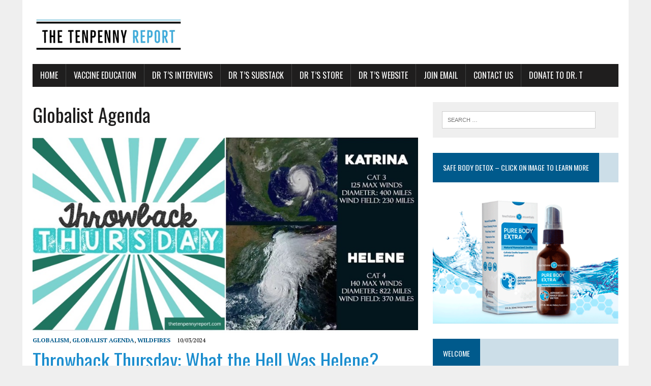

--- FILE ---
content_type: text/html; charset=UTF-8
request_url: https://vaxxter.com/category/globalist-agenda/
body_size: 15611
content:
<!DOCTYPE html>
<html class="no-js" lang="en-US">
<head>
<meta charset="UTF-8">
<meta name="viewport" content="width=device-width, initial-scale=1.0">
<link rel="profile" href="https://gmpg.org/xfn/11" />

	<!-- This site is optimized with the Yoast SEO Premium plugin v14.9 - https://yoast.com/wordpress/plugins/seo/ -->
	<title>Globalist Agenda Archives - The Tenpenny Report</title>
	<meta name="robots" content="index, follow, max-snippet:-1, max-image-preview:large, max-video-preview:-1" />
	<link rel="canonical" href="https://vaxxter.com/category/globalist-agenda/" />
	<meta property="og:locale" content="en_US" />
	<meta property="og:type" content="article" />
	<meta property="og:title" content="Globalist Agenda Archives - The Tenpenny Report" />
	<meta property="og:url" content="https://vaxxter.com/category/globalist-agenda/" />
	<meta property="og:site_name" content="The Tenpenny Report" />
	<meta name="twitter:card" content="summary" />
	<script type="application/ld+json" class="yoast-schema-graph">{"@context":"https://schema.org","@graph":[{"@type":"WebSite","@id":"https://vaxxter.com/#website","url":"https://vaxxter.com/","name":"The Tenpenny Report","description":"Scientific articles exposing vaccine myths and pharma foibles","potentialAction":[{"@type":"SearchAction","target":"https://vaxxter.com/?s={search_term_string}","query-input":"required name=search_term_string"}],"inLanguage":"en-US"},{"@type":"CollectionPage","@id":"https://vaxxter.com/category/globalist-agenda/#webpage","url":"https://vaxxter.com/category/globalist-agenda/","name":"Globalist Agenda Archives - The Tenpenny Report","isPartOf":{"@id":"https://vaxxter.com/#website"},"inLanguage":"en-US","potentialAction":[{"@type":"ReadAction","target":["https://vaxxter.com/category/globalist-agenda/"]}]}]}</script>
	<!-- / Yoast SEO Premium plugin. -->


<link rel='dns-prefetch' href='//www.google.com' />
<link rel='dns-prefetch' href='//platform-api.sharethis.com' />
<link rel='dns-prefetch' href='//fonts.googleapis.com' />
<link rel='dns-prefetch' href='//s.w.org' />
<link rel="alternate" type="application/rss+xml" title="The Tenpenny Report &raquo; Feed" href="https://vaxxter.com/feed/" />
<link rel="alternate" type="application/rss+xml" title="The Tenpenny Report &raquo; Comments Feed" href="https://vaxxter.com/comments/feed/" />
<link rel="alternate" type="text/calendar" title="The Tenpenny Report &raquo; iCal Feed" href="https://vaxxter.com/events/?ical=1" />
<link rel="alternate" type="application/rss+xml" title="The Tenpenny Report &raquo; Globalist Agenda Category Feed" href="https://vaxxter.com/category/globalist-agenda/feed/" />
		<script type="text/javascript">
			window._wpemojiSettings = {"baseUrl":"https:\/\/s.w.org\/images\/core\/emoji\/12.0.0-1\/72x72\/","ext":".png","svgUrl":"https:\/\/s.w.org\/images\/core\/emoji\/12.0.0-1\/svg\/","svgExt":".svg","source":{"concatemoji":"https:\/\/vaxxter.com\/wp-includes\/js\/wp-emoji-release.min.js?ver=5.3"}};
			!function(e,a,t){var r,n,o,i,p=a.createElement("canvas"),s=p.getContext&&p.getContext("2d");function c(e,t){var a=String.fromCharCode;s.clearRect(0,0,p.width,p.height),s.fillText(a.apply(this,e),0,0);var r=p.toDataURL();return s.clearRect(0,0,p.width,p.height),s.fillText(a.apply(this,t),0,0),r===p.toDataURL()}function l(e){if(!s||!s.fillText)return!1;switch(s.textBaseline="top",s.font="600 32px Arial",e){case"flag":return!c([127987,65039,8205,9895,65039],[127987,65039,8203,9895,65039])&&(!c([55356,56826,55356,56819],[55356,56826,8203,55356,56819])&&!c([55356,57332,56128,56423,56128,56418,56128,56421,56128,56430,56128,56423,56128,56447],[55356,57332,8203,56128,56423,8203,56128,56418,8203,56128,56421,8203,56128,56430,8203,56128,56423,8203,56128,56447]));case"emoji":return!c([55357,56424,55356,57342,8205,55358,56605,8205,55357,56424,55356,57340],[55357,56424,55356,57342,8203,55358,56605,8203,55357,56424,55356,57340])}return!1}function d(e){var t=a.createElement("script");t.src=e,t.defer=t.type="text/javascript",a.getElementsByTagName("head")[0].appendChild(t)}for(i=Array("flag","emoji"),t.supports={everything:!0,everythingExceptFlag:!0},o=0;o<i.length;o++)t.supports[i[o]]=l(i[o]),t.supports.everything=t.supports.everything&&t.supports[i[o]],"flag"!==i[o]&&(t.supports.everythingExceptFlag=t.supports.everythingExceptFlag&&t.supports[i[o]]);t.supports.everythingExceptFlag=t.supports.everythingExceptFlag&&!t.supports.flag,t.DOMReady=!1,t.readyCallback=function(){t.DOMReady=!0},t.supports.everything||(n=function(){t.readyCallback()},a.addEventListener?(a.addEventListener("DOMContentLoaded",n,!1),e.addEventListener("load",n,!1)):(e.attachEvent("onload",n),a.attachEvent("onreadystatechange",function(){"complete"===a.readyState&&t.readyCallback()})),(r=t.source||{}).concatemoji?d(r.concatemoji):r.wpemoji&&r.twemoji&&(d(r.twemoji),d(r.wpemoji)))}(window,document,window._wpemojiSettings);
		</script>
		<style type="text/css">
img.wp-smiley,
img.emoji {
	display: inline !important;
	border: none !important;
	box-shadow: none !important;
	height: 1em !important;
	width: 1em !important;
	margin: 0 .07em !important;
	vertical-align: -0.1em !important;
	background: none !important;
	padding: 0 !important;
}
</style>
	<link rel="stylesheet" href="https://vaxxter.com/wp-content/cache/minify/1173e.css" media="all" />








<link rel='stylesheet' id='mh-google-fonts-css'  href='https://fonts.googleapis.com/css?family=Oswald:400,700,300|PT+Serif:400,400italic,700,700italic' type='text/css' media='all' />
<link rel="stylesheet" href="https://vaxxter.com/wp-content/cache/minify/43ae7.css" media="all" />


<script  src="https://vaxxter.com/wp-content/cache/minify/df983.js"></script>


<script type='text/javascript'>
jQuery(document).ready(function() {
	jQuery(".3999752eb71058fb322a7932f7d82c94").click(function() {
		jQuery.post(
			"https://vaxxter.com/wp-admin/admin-ajax.php", {
				"action": "quick_adsense_onpost_ad_click",
				"quick_adsense_onpost_ad_index": jQuery(this).attr("data-index"),
				"quick_adsense_nonce": "ab7c354b62",
			}, function(response) { }
		);
	});
});
</script>
<script  src="https://vaxxter.com/wp-content/cache/minify/075d2.js"></script>

<script type='text/javascript' src='//platform-api.sharethis.com/js/sharethis.js#product=ga&#038;property=5f4e571b85d5f40012897667'></script>
<link rel='https://api.w.org/' href='https://vaxxter.com/wp-json/' />
<link rel="EditURI" type="application/rsd+xml" title="RSD" href="https://vaxxter.com/xmlrpc.php?rsd" />
<link rel="wlwmanifest" type="application/wlwmanifest+xml" href="https://vaxxter.com/wp-includes/wlwmanifest.xml" /> 
<meta name="generator" content="WordPress 5.3" />
<link rel="alternate" href="https://vaxxter.com/category/globalist-agenda/" hreflang="x-default" /><meta name="follow.[base64]" content="aGh2SUzw25SdBDVDrkhx"/><meta name="tec-api-version" content="v1"><meta name="tec-api-origin" content="https://vaxxter.com"><link rel="https://theeventscalendar.com/" href="https://vaxxter.com/wp-json/tribe/events/v1/" /><!--[if lt IE 9]>
<script src="https://vaxxter.com/wp-content/themes/mh-newsdesk-lite/js/css3-mediaqueries.js"></script>
<![endif]-->
<link rel="icon" href="https://vaxxter.com/wp-content/uploads/2022/02/cropped-tenpennyReportSiteIcon-32x32.png" sizes="32x32" />
<link rel="icon" href="https://vaxxter.com/wp-content/uploads/2022/02/cropped-tenpennyReportSiteIcon-192x192.png" sizes="192x192" />
<link rel="apple-touch-icon-precomposed" href="https://vaxxter.com/wp-content/uploads/2022/02/cropped-tenpennyReportSiteIcon-180x180.png" />
<meta name="msapplication-TileImage" content="https://vaxxter.com/wp-content/uploads/2022/02/cropped-tenpennyReportSiteIcon-270x270.png" />
</head>
<body data-rsssl=1 class="archive category category-globalist-agenda category-1981 multiple-domain-vaxxter-com sfsi_actvite_theme_default tribe-no-js ctct-mh-newsdesk-lite mh-right-sb">
<div id="mh-wrapper">
<header class="mh-header">
	<div class="header-wrap mh-clearfix">
		<a href="https://vaxxter.com/" title="The Tenpenny Report" rel="home">
<div class="logo-wrap" role="banner">
<img src="https://vaxxter.com/wp-content/uploads/2022/02/cropped-tenpennyReportHeader_1.png" height="86" width="300" alt="The Tenpenny Report" />
</div>
</a>
	</div>
	<div class="header-menu mh-clearfix">
		<nav class="main-nav mh-clearfix">
			<div class="menu-menu-1-container"><ul id="menu-menu-1" class="menu"><li id="menu-item-447" class="menu-item menu-item-type-custom menu-item-object-custom menu-item-home menu-item-has-children menu-item-447"><a href="https://vaxxter.com/">Home</a>
<ul class="sub-menu">
	<li id="menu-item-4817" class="menu-item menu-item-type-post_type menu-item-object-page menu-item-4817"><a href="https://vaxxter.com/privacy-policy/">Privacy Policy</a></li>
</ul>
</li>
<li id="menu-item-7445" class="menu-item menu-item-type-custom menu-item-object-custom menu-item-has-children menu-item-7445"><a>Vaccine Education</a>
<ul class="sub-menu">
	<li id="menu-item-85812" class="menu-item menu-item-type-taxonomy menu-item-object-category menu-item-85812"><a href="https://vaxxter.com/category/uncategorized/">Vaccine News</a></li>
	<li id="menu-item-10981" class="menu-item menu-item-type-custom menu-item-object-custom menu-item-10981"><a href="https://learning4you.org/boot-camp/">Boot Camp</a></li>
	<li id="menu-item-7447" class="menu-item menu-item-type-custom menu-item-object-custom menu-item-7447"><a href="https://learning4you.org/all-courses/">Vaccine Courses</a></li>
	<li id="menu-item-7446" class="menu-item menu-item-type-custom menu-item-object-custom menu-item-7446"><a href="http://www.TenpennyResearchLibrary.com">Research the Vaccine Library</a></li>
</ul>
</li>
<li id="menu-item-10978" class="menu-item menu-item-type-custom menu-item-object-custom menu-item-10978"><a href="https://www.drtenpenny.com/podcasts-interviews">Dr T&#8217;s Interviews</a></li>
<li id="menu-item-10979" class="menu-item menu-item-type-custom menu-item-object-custom menu-item-has-children menu-item-10979"><a href="https://drtenpenny.substack.com/">Dr T&#8217;s Substack</a>
<ul class="sub-menu">
	<li id="menu-item-85823" class="menu-item menu-item-type-custom menu-item-object-custom menu-item-85823"><a href="https://drtenpenny.substack.com/">Eye on the Evidence</a></li>
	<li id="menu-item-85824" class="menu-item menu-item-type-custom menu-item-object-custom menu-item-85824"><a href="https://tenpennywalkwithgod.substack.com/">Walking With God</a></li>
</ul>
</li>
<li id="menu-item-9257" class="menu-item menu-item-type-custom menu-item-object-custom menu-item-9257"><a href="https://shoptenpenny.com">Dr T&#8217;s Store</a></li>
<li id="menu-item-69176" class="menu-item menu-item-type-custom menu-item-object-custom menu-item-69176"><a href="https://drtenpenny.com/">Dr T&#8217;s Website</a></li>
<li id="menu-item-85825" class="menu-item menu-item-type-custom menu-item-object-custom menu-item-85825"><a href="https://lp.constantcontactpages.com/su/bAL0duw/JoinDrT">Join email</a></li>
<li id="menu-item-4818" class="menu-item menu-item-type-post_type menu-item-object-page menu-item-4818"><a href="https://vaxxter.com/contact-us/">Contact Us</a></li>
<li id="menu-item-85821" class="menu-item menu-item-type-custom menu-item-object-custom menu-item-85821"><a href="https://drtenpenny.com/donate/">Donate To Dr. T</a></li>
</ul></div>		</nav>
	</div>
</header><div class="mh-section mh-group">
	<div id="main-content" class="mh-loop"><h1 class="page-title">Globalist Agenda</h1>
<article class="content-lead post-95458 post type-post status-publish format-standard has-post-thumbnail hentry category-globalism category-globalist-agenda category-wildfires tag-albemarle tag-blackrock tag-hurricane-helene tag-lahaina tag-lithium tag-maui tag-maui-fires tag-north-carolina">
	<div class="content-thumb content-lead-thumb">
		<a href="https://vaxxter.com/tt-what-the-hell-was-helene/" title="Throwback Thursday: What the Hell Was Helene?"><img width="777" height="394" src="https://vaxxter.com/wp-content/uploads/2024/10/tt-helene.jpg" class="attachment-content-single size-content-single wp-post-image" alt="" /></a>
	</div>
	<p class="entry-meta">
<span class="entry-meta-cats"><a href="https://vaxxter.com/category/globalism/" rel="category tag">Globalism</a>, <a href="https://vaxxter.com/category/globalist-agenda/" rel="category tag">Globalist Agenda</a>, <a href="https://vaxxter.com/category/wildfires/" rel="category tag">WildFires</a></span>
<span class="entry-meta-date updated">10/03/2024</span>
</p>
	<h3 class="content-lead-title"><a href="https://vaxxter.com/tt-what-the-hell-was-helene/" title="Throwback Thursday: What the Hell Was Helene?" rel="bookmark">Throwback Thursday: What the Hell Was Helene?</a></h3>
	<div class="content-lead-excerpt">
		<p>Lest we forget… Hurricane Katrina. Hurricane Sandy. Hurricane Harvey. East Palestine, Ohio. California wildfires. Maui. And now Hurricane Helene. All of these events are eerily similar. FEMA didn’t stage ahead of time and they don’t&#8230;</p>
			<a class="button" href="https://vaxxter.com/tt-what-the-hell-was-helene/">
		<span>Read More</span>
	</a>	</div>
</article>			<hr class="mh-separator"><article class="content-list mh-clearfix post-94955 post type-post status-publish format-standard has-post-thumbnail hentry category-artificial-intelligence-2 category-biowarfare category-censorship category-environmental-terrorism category-global-health-security-strategy category-globalist-agenda category-nano-tech category-nanotechnology category-pandemic-treaty category-pandemics category-wef tag-cdc tag-celestial-report tag-ebola-of-systems tag-future-pandemics tag-global-health tag-lock-step tag-new-world-health-order tag-particle-physics tag-pathogens tag-peg tag-who">
	<div class="content-thumb content-list-thumb">
		<a href="https://vaxxter.com/celeste-solum1/" title="Particles of Destruction"><img width="260" height="146" src="https://vaxxter.com/wp-content/uploads/2024/05/atom-1786007_640-260x146.png" class="attachment-content-list size-content-list wp-post-image" alt="" srcset="https://vaxxter.com/wp-content/uploads/2024/05/atom-1786007_640-260x146.png 260w, https://vaxxter.com/wp-content/uploads/2024/05/atom-1786007_640-120x67.png 120w" sizes="(max-width: 260px) 100vw, 260px" /></a>
	</div>
	<header class="content-list-header">
		<p class="entry-meta">
<span class="entry-meta-cats"><a href="https://vaxxter.com/category/artificial-intelligence-2/" rel="category tag">Artificial Intelligence</a>, <a href="https://vaxxter.com/category/biowarfare/" rel="category tag">Biowarfare</a>, <a href="https://vaxxter.com/category/censorship/" rel="category tag">censorship</a>, <a href="https://vaxxter.com/category/environmental-terrorism/" rel="category tag">Environmental Terrorism</a>, <a href="https://vaxxter.com/category/global-health-security-strategy/" rel="category tag">Global Health Security Strategy</a>, <a href="https://vaxxter.com/category/globalist-agenda/" rel="category tag">Globalist Agenda</a>, <a href="https://vaxxter.com/category/nano-tech/" rel="category tag">Nano Tech</a>, <a href="https://vaxxter.com/category/futurism/nanotechnology/" rel="category tag">Nanotechnology</a>, <a href="https://vaxxter.com/category/pandemic-treaty/" rel="category tag">Pandemic Treaty</a>, <a href="https://vaxxter.com/category/covid-19/pandemics/" rel="category tag">Pandemics</a>, <a href="https://vaxxter.com/category/wef/" rel="category tag">WEF</a></span>
<span class="entry-meta-date updated">05/09/2024</span>
</p>
		<h3 class="content-list-title"><a href="https://vaxxter.com/celeste-solum1/" title="Particles of Destruction" rel="bookmark">Particles of Destruction</a></h3>
	</header>
	<div class="content-list-excerpt">
		<p>Article by Celeste Solum, reprinted with permission from the Celestial Report The UN, WHO, and WEF are preparing the world, as if they were tilling the ground, for the New World Health Order coming to&#8230;</p>
	</div>
</article>
<hr class="mh-separator content-list-separator"><article class="content-list mh-clearfix post-94723 post type-post status-publish format-standard has-post-thumbnail hentry category-agenda-2030 category-airport-travel category-denver-airport category-globalist-agenda tag-blucifer tag-denver-airport tag-dia tag-gargoyles tag-notre-denver tag-nwo tag-occult-symbolism tag-satanic-symbolism">
	<div class="content-thumb content-list-thumb">
		<a href="https://vaxxter.com/denver-airport/" title="Heart of Darkness: The Denver Airport"><img width="260" height="146" src="https://vaxxter.com/wp-content/uploads/2024/02/041323_arts_mustang-135-260x146.jpg" class="attachment-content-list size-content-list wp-post-image" alt="" srcset="https://vaxxter.com/wp-content/uploads/2024/02/041323_arts_mustang-135-260x146.jpg 260w, https://vaxxter.com/wp-content/uploads/2024/02/041323_arts_mustang-135-777x437.jpg 777w, https://vaxxter.com/wp-content/uploads/2024/02/041323_arts_mustang-135-120x67.jpg 120w" sizes="(max-width: 260px) 100vw, 260px" /></a>
	</div>
	<header class="content-list-header">
		<p class="entry-meta">
<span class="entry-meta-cats"><a href="https://vaxxter.com/category/agenda-2030/" rel="category tag">Agenda 2030</a>, <a href="https://vaxxter.com/category/airport-travel/" rel="category tag">Airport Travel</a>, <a href="https://vaxxter.com/category/denver-airport/" rel="category tag">Denver Airport</a>, <a href="https://vaxxter.com/category/globalist-agenda/" rel="category tag">Globalist Agenda</a></span>
<span class="entry-meta-date updated">03/05/2024</span>
</p>
		<h3 class="content-list-title"><a href="https://vaxxter.com/denver-airport/" title="Heart of Darkness: The Denver Airport" rel="bookmark">Heart of Darkness: The Denver Airport</a></h3>
	</header>
	<div class="content-list-excerpt">
		<p>How long has satanic symbolism been around us? How many of us have not noticed? I am more aware of it than ever, but this wasn&#8217;t always the case. The Denver Airport is a great&#8230;</p>
	</div>
</article>
<hr class="mh-separator content-list-separator"><article class="content-list mh-clearfix post-94566 post type-post status-publish format-standard has-post-thumbnail hentry category-environmental-terrorism category-food-supply category-genocide category-globalist-agenda category-native-americans tag-15-minute-cities tag-buffalo tag-davos tag-depopulation-agenda tag-food-security tag-food-shortage tag-food-supply tag-genocide tag-meat-consumption tag-native-americans tag-sustainability tag-wef">
	<div class="content-thumb content-list-thumb">
		<a href="https://vaxxter.com/controlling-the-food-supply-history-repeats-itself/" title="Controlling the Food Supply: History Repeats Itself"><img width="260" height="146" src="https://vaxxter.com/wp-content/uploads/2024/01/buffalo-skulls-260x146.jpg" class="attachment-content-list size-content-list wp-post-image" alt="" srcset="https://vaxxter.com/wp-content/uploads/2024/01/buffalo-skulls-260x146.jpg 260w, https://vaxxter.com/wp-content/uploads/2024/01/buffalo-skulls-120x67.jpg 120w" sizes="(max-width: 260px) 100vw, 260px" /></a>
	</div>
	<header class="content-list-header">
		<p class="entry-meta">
<span class="entry-meta-cats"><a href="https://vaxxter.com/category/environmental-terrorism/" rel="category tag">Environmental Terrorism</a>, <a href="https://vaxxter.com/category/food-supply/" rel="category tag">Food Supply</a>, <a href="https://vaxxter.com/category/genocide/" rel="category tag">Genocide</a>, <a href="https://vaxxter.com/category/globalist-agenda/" rel="category tag">Globalist Agenda</a>, <a href="https://vaxxter.com/category/native-americans/" rel="category tag">Native Americans</a></span>
<span class="entry-meta-date updated">01/15/2024</span>
</p>
		<h3 class="content-list-title"><a href="https://vaxxter.com/controlling-the-food-supply-history-repeats-itself/" title="Controlling the Food Supply: History Repeats Itself" rel="bookmark">Controlling the Food Supply: History Repeats Itself</a></h3>
	</header>
	<div class="content-list-excerpt">
		<p>It is January 2024. Amish farmers are still being raided, and Bill Gates is buying more US farmland for God only knows what purpose. For nearly a year, The Tenpenny Report has been writing about&#8230;</p>
	</div>
</article>
<hr class="mh-separator content-list-separator"><article class="content-list mh-clearfix post-75038 post type-post status-publish format-standard has-post-thumbnail hentry category-autism-2 category-globalist-agenda category-james-grundvig category-new-world-order category-oped category-pandemics category-vaccine_politics tag-asd tag-autism tag-childhood-vaccines tag-childrens-health tag-genocide tag-illumunati tag-mandatory-vaccines tag-medical-industrial-complex tag-pharmakeia tag-vaccine-injuries tag-vaccine-politics">
	<div class="content-thumb content-list-thumb">
		<a href="https://vaxxter.com/the-meek-will-inherit-the-earth-as-the-secret-covenant-collapses/" title="The Meek Will Inherit the Earth as ‘The Secret Covenant’ Collapses"><img width="260" height="146" src="https://vaxxter.com/wp-content/uploads/2023/06/earth-11015_1920-260x146.jpg" class="attachment-content-list size-content-list wp-post-image" alt="" srcset="https://vaxxter.com/wp-content/uploads/2023/06/earth-11015_1920-260x146.jpg 260w, https://vaxxter.com/wp-content/uploads/2023/06/earth-11015_1920-777x437.jpg 777w, https://vaxxter.com/wp-content/uploads/2023/06/earth-11015_1920-120x67.jpg 120w" sizes="(max-width: 260px) 100vw, 260px" /></a>
	</div>
	<header class="content-list-header">
		<p class="entry-meta">
<span class="entry-meta-cats"><a href="https://vaxxter.com/category/autism-2/" rel="category tag">Autism</a>, <a href="https://vaxxter.com/category/globalist-agenda/" rel="category tag">Globalist Agenda</a>, <a href="https://vaxxter.com/category/oped/james-grundvig/" rel="category tag">James Grundvig</a>, <a href="https://vaxxter.com/category/futurism/new-world-order/" rel="category tag">New World Order</a>, <a href="https://vaxxter.com/category/oped/" rel="category tag">OpEd - Guest Articles</a>, <a href="https://vaxxter.com/category/covid-19/pandemics/" rel="category tag">Pandemics</a>, <a href="https://vaxxter.com/category/legislation/vaccine_politics/" rel="category tag">Vaccine Politics</a></span>
<span class="entry-meta-date updated">06/12/2023</span>
</p>
		<h3 class="content-list-title"><a href="https://vaxxter.com/the-meek-will-inherit-the-earth-as-the-secret-covenant-collapses/" title="The Meek Will Inherit the Earth as ‘The Secret Covenant’ Collapses" rel="bookmark">The Meek Will Inherit the Earth as ‘The Secret Covenant’ Collapses</a></h3>
	</header>
	<div class="content-list-excerpt">
		<p>Reprinted with permission from James Grundvig, American Media Periscope Thursday, May 18, 2023, began like most days for me at American Media Periscope. In the early morning I skimmed through my various crowdsourced truth groups&#8230;</p>
	</div>
</article>
<hr class="mh-separator content-list-separator"><article class="content-list mh-clearfix post-69512 post type-post status-publish format-standard has-post-thumbnail hentry category-agenda-2030 category-book-of-job category-border-crisis category-child-trafficking category-globalist-agenda tag-biden-crime-family tag-biological-warfare tag-clinton tag-covid-vaccine-deaths tag-criminal-cartel tag-job tag-mayorkas tag-obama tag-southern-border tag-the-bible tag-title-42 tag-trials-and-tribulations">
	<div class="content-thumb content-list-thumb">
		<a href="https://vaxxter.com/we-are-most-certainly-being-tested/" title="We Are Most Certainly Being Tested"><img width="260" height="146" src="https://vaxxter.com/wp-content/uploads/2023/05/man-2179326_1920-260x146.jpg" class="attachment-content-list size-content-list wp-post-image" alt="" srcset="https://vaxxter.com/wp-content/uploads/2023/05/man-2179326_1920-260x146.jpg 260w, https://vaxxter.com/wp-content/uploads/2023/05/man-2179326_1920-777x437.jpg 777w, https://vaxxter.com/wp-content/uploads/2023/05/man-2179326_1920-120x67.jpg 120w" sizes="(max-width: 260px) 100vw, 260px" /></a>
	</div>
	<header class="content-list-header">
		<p class="entry-meta">
<span class="entry-meta-cats"><a href="https://vaxxter.com/category/agenda-2030/" rel="category tag">Agenda 2030</a>, <a href="https://vaxxter.com/category/book-of-job/" rel="category tag">Book of Job</a>, <a href="https://vaxxter.com/category/border-crisis/" rel="category tag">Border Crisis</a>, <a href="https://vaxxter.com/category/child-trafficking/" rel="category tag">Child Trafficking</a>, <a href="https://vaxxter.com/category/globalist-agenda/" rel="category tag">Globalist Agenda</a></span>
<span class="entry-meta-date updated">05/09/2023</span>
</p>
		<h3 class="content-list-title"><a href="https://vaxxter.com/we-are-most-certainly-being-tested/" title="We Are Most Certainly Being Tested" rel="bookmark">We Are Most Certainly Being Tested</a></h3>
	</header>
	<div class="content-list-excerpt">
		<p>Americans are tired. We are losing faith. It is harder and harder to “trust the plan” in the midst of the utter chaos and crime that is enveloping and infiltrating our country. Some days, I&#8230;</p>
	</div>
</article>
<hr class="mh-separator content-list-separator">	</div>
	<aside class="mh-sidebar">
	<div id="search-3" class="sb-widget mh-clearfix widget_search"><form role="search" method="get" class="search-form" action="https://vaxxter.com/">
				<label>
					<span class="screen-reader-text">Search for:</span>
					<input type="search" class="search-field" placeholder="Search &hellip;" value="" name="s" />
				</label>
				<input type="submit" class="search-submit" value="Search" />
			</form></div><div id="media_image-5" class="sb-widget mh-clearfix widget_media_image"><h4 class="widget-title"><span>Safe Body Detox &#8211; Click on Image to Learn More</span></h4><a href="https://influencer.thegoodinside.com/pbx-trial-offer-10c2020-lp" target="_blank" rel="noopener noreferrer"><img width="960" height="678" src="https://vaxxter.com/wp-content/uploads/2021/03/Screen-Shot-2021-03-13-at-10.41.19-AM.png" class="image wp-image-10350  attachment-full size-full" alt="" style="max-width: 100%; height: auto;" title="Detoxify Safely - Learn More - Click On Image" srcset="https://vaxxter.com/wp-content/uploads/2021/03/Screen-Shot-2021-03-13-at-10.41.19-AM.png 960w, https://vaxxter.com/wp-content/uploads/2021/03/Screen-Shot-2021-03-13-at-10.41.19-AM-300x212.png 300w, https://vaxxter.com/wp-content/uploads/2021/03/Screen-Shot-2021-03-13-at-10.41.19-AM-768x542.png 768w" sizes="(max-width: 960px) 100vw, 960px" /></a></div><div id="text-3" class="sb-widget mh-clearfix widget_text"><h4 class="widget-title"><span>Welcome</span></h4>			<div class="textwidget"><p>The Tenpenny Report (formerly Vaxxter) is a site that promotes alternative health news. It offers well-structured and highly referenced articles of interest on vaccines and pharmaceutical products.  </p>
</div>
		</div>		<div id="recent-posts-3" class="sb-widget mh-clearfix widget_recent_entries">		<h4 class="widget-title"><span>Recent Posts</span></h4>		<ul>
											<li>
					<a href="https://vaxxter.com/cryptocurrency-the-spike-harvesting-program/">Cryptocurrency: The Spike Harvesting Program</a>
									</li>
											<li>
					<a href="https://vaxxter.com/tt-pp/">Throwback Thursday: Justice for David Daleiden. Take That Kamala Harris!</a>
									</li>
											<li>
					<a href="https://vaxxter.com/trump-puts-nih-on-notice/">Kicking Butt and Taking Names: Trump Puts NIH On Notice</a>
									</li>
											<li>
					<a href="https://vaxxter.com/tt-unavoidably-unsafe/">Throwback Thursday: &#8220;Unavoidably Unsafe&#8221; Vaccines</a>
									</li>
											<li>
					<a href="https://vaxxter.com/compromised-fda/">The Compromised FDA Knows Exactly What It’s Doing</a>
									</li>
					</ul>
		</div><div id="text-4" class="sb-widget mh-clearfix widget_text"><h4 class="widget-title"><span>Disclaimer</span></h4>			<div class="textwidget"><p>This website is for informational purposes only. We do not treat, cure, diagnose or otherwise help ailments. Before attempting any natural or holistic practices, it is strongly encouraged that you seek professional medical advice from a licensed healthcare professional. Any communication with Dr. Sherri Tenpenny through this site is for informational purposes only and does not constitute the establishment of a doctor-patient relationship. Any posts you have made about your private matters and personal health are in the public domain and therefore, are not private. Please post responsibly. Please read our <a href="https://vaxxter.com/privacy-policy/">Privacy Policy</a></p>
</div>
		</div><div id="categories-3" class="sb-widget mh-clearfix widget_categories"><h4 class="widget-title"><span>Categories</span></h4><form action="https://vaxxter.com" method="get"><label class="screen-reader-text" for="cat">Categories</label><select  name='cat' id='cat' class='postform' >
	<option value='-1'>Select Category</option>
	<option class="level-0" value="2809">1986 The Act</option>
	<option class="level-0" value="3175">2024 Elections</option>
	<option class="level-0" value="2823">40 Mechanisms of Injury</option>
	<option class="level-0" value="3202">9/11 Anniversary</option>
	<option class="level-0" value="3122">Aborted Fetus Trafficking</option>
	<option class="level-0" value="3123">Abortion Clinics</option>
	<option class="level-0" value="2561">aCIRD</option>
	<option class="level-0" value="2818">Activism</option>
	<option class="level-0" value="2686">Aerosol Spraying</option>
	<option class="level-0" value="1763">Agenda 2030</option>
	<option class="level-1" value="1765">&nbsp;&nbsp;&nbsp;Agenda 2030</option>
	<option class="level-0" value="2689">Agricultural Chemicals</option>
	<option class="level-0" value="2733">AI</option>
	<option class="level-0" value="2784">Airport Travel</option>
	<option class="level-0" value="1742">All Cause Mortality</option>
	<option class="level-0" value="2199">Animal Abuse</option>
	<option class="level-0" value="2201">Animal Exploitation</option>
	<option class="level-0" value="2065">Animal Pharmaceuticals</option>
	<option class="level-0" value="2772">Animal Vaccines</option>
	<option class="level-0" value="2869">Antartica Research Labs</option>
	<option class="level-0" value="2472">Anthrax</option>
	<option class="level-0" value="3227">antibiotics</option>
	<option class="level-0" value="2057">Apeel</option>
	<option class="level-0" value="2069">Apoquel</option>
	<option class="level-0" value="2732">Artificial Intell</option>
	<option class="level-0" value="2397">Artificial Intelligence</option>
	<option class="level-0" value="3057">astra zeneca</option>
	<option class="level-0" value="2079">Autism</option>
	<option class="level-0" value="3035">Avian Flu Vaccine</option>
	<option class="level-0" value="3271">Avian Influenza</option>
	<option class="level-0" value="3034">BARDA</option>
	<option class="level-0" value="2147">Big Ag</option>
	<option class="level-0" value="2030">Big Pharma</option>
	<option class="level-0" value="2190">Bill Gates</option>
	<option class="level-0" value="2718">Biohaven</option>
	<option class="level-0" value="2581">BioLabs</option>
	<option class="level-0" value="2868">Biolabs</option>
	<option class="level-0" value="3241">Biolake</option>
	<option class="level-0" value="2859">Biological Warfare</option>
	<option class="level-0" value="2470">Biological Weapons</option>
	<option class="level-0" value="3102">BioMADE</option>
	<option class="level-0" value="2471">Biowarfare</option>
	<option class="level-0" value="2149">Bird Flu</option>
	<option class="level-0" value="3270">Bird Flu Summit</option>
	<option class="level-0" value="3405">Bitcoin</option>
	<option class="level-0" value="3320">Black Box Warning</option>
	<option class="level-0" value="1942">Blackstone</option>
	<option class="level-0" value="2198">Blue Blood</option>
	<option class="level-0" value="2410">Bodily Autonomy</option>
	<option class="level-0" value="2434">Book of Esther</option>
	<option class="level-0" value="1980">Book of Job</option>
	<option class="level-0" value="276">Boot Camp Info</option>
	<option class="level-0" value="1979">Border Crisis</option>
	<option class="level-0" value="2641">Bored Cow</option>
	<option class="level-0" value="3360">brain augmentation</option>
	<option class="level-0" value="3359">brain implants</option>
	<option class="level-0" value="2958">cancer triggers</option>
	<option class="level-0" value="2545">Canine Health</option>
	<option class="level-0" value="2673">canola</option>
	<option class="level-0" value="3033">Capitalism</option>
	<option class="level-0" value="2820">Cashless Society</option>
	<option class="level-0" value="2022">CCDH</option>
	<option class="level-0" value="2329">CDC</option>
	<option class="level-0" value="3254">CDS</option>
	<option class="level-0" value="2246">Cell Towers</option>
	<option class="level-0" value="2021">censorship</option>
	<option class="level-0" value="3120">Center For Medical Progress</option>
	<option class="level-0" value="1962">Central Banks</option>
	<option class="level-0" value="2895">CERN</option>
	<option class="level-0" value="1972">Charles Lieber</option>
	<option class="level-0" value="2782">Chemical Warfare</option>
	<option class="level-0" value="3077">Chevron Doctrine</option>
	<option class="level-0" value="3018">Chicken Shit</option>
	<option class="level-0" value="1672">Child Exploitation</option>
	<option class="level-0" value="1911">Child Trafficking</option>
	<option class="level-0" value="2266">Childhood Vaccines</option>
	<option class="level-0" value="2907">Childrens Health</option>
	<option class="level-0" value="2546">Childrens Illnesses</option>
	<option class="level-0" value="2705">Chitin</option>
	<option class="level-0" value="2417">Chlorine Dioxide</option>
	<option class="level-0" value="2596">Christianity</option>
	<option class="level-0" value="3324">CICP</option>
	<option class="level-0" value="3032">civil rights movement</option>
	<option class="level-0" value="2435">Clergy Response Team</option>
	<option class="level-0" value="1703">climate change</option>
	<option class="level-0" value="2283">Climate Warfare</option>
	<option class="level-0" value="3144">Clonaid</option>
	<option class="level-0" value="3152">Clones</option>
	<option class="level-0" value="3139">Cloning</option>
	<option class="level-0" value="2785">COFEPRIS</option>
	<option class="level-0" value="2962">Communism</option>
	<option class="level-0" value="2981">Communist Manifesto</option>
	<option class="level-0" value="2409">Compulsory Vaccination</option>
	<option class="level-0" value="1515">Conspiracy Theory</option>
	<option class="level-1" value="15">&nbsp;&nbsp;&nbsp;Distorted Media</option>
	<option class="level-1" value="22">&nbsp;&nbsp;&nbsp;Faulty Research</option>
	<option class="level-0" value="2202">Contaminated Vaccines</option>
	<option class="level-0" value="2469">Corona Virus</option>
	<option class="level-0" value="3326">Countermeasures</option>
	<option class="level-0" value="2357">Covid 19 Origins</option>
	<option class="level-0" value="1922">Covid 19 Pandemic</option>
	<option class="level-0" value="2930">Covid 19 Protocols</option>
	<option class="level-0" value="2935">Covid 19 Vaccines</option>
	<option class="level-0" value="2460">COVID BOOSTERS</option>
	<option class="level-0" value="3059">Covid Lawsuits</option>
	<option class="level-0" value="2321">Covid Mandates</option>
	<option class="level-0" value="2158">COVID Origins</option>
	<option class="level-0" value="2783">Covid Protocols</option>
	<option class="level-0" value="1889">COVID Shots</option>
	<option class="level-0" value="2715">Covid Vaccines</option>
	<option class="level-0" value="2320">Covid Variants</option>
	<option class="level-0" value="1522">Covid-19</option>
	<option class="level-1" value="1148">&nbsp;&nbsp;&nbsp;COVID19</option>
	<option class="level-2" value="1735">&nbsp;&nbsp;&nbsp;&nbsp;&nbsp;&nbsp;Boosters</option>
	<option class="level-2" value="16">&nbsp;&nbsp;&nbsp;&nbsp;&nbsp;&nbsp;CDC</option>
	<option class="level-2" value="1595">&nbsp;&nbsp;&nbsp;&nbsp;&nbsp;&nbsp;Covid Vaccine Deaths</option>
	<option class="level-2" value="39">&nbsp;&nbsp;&nbsp;&nbsp;&nbsp;&nbsp;FDA</option>
	<option class="level-2" value="1554">&nbsp;&nbsp;&nbsp;&nbsp;&nbsp;&nbsp;Lockdowns</option>
	<option class="level-2" value="1157">&nbsp;&nbsp;&nbsp;&nbsp;&nbsp;&nbsp;Masks</option>
	<option class="level-2" value="25">&nbsp;&nbsp;&nbsp;&nbsp;&nbsp;&nbsp;Vaccine Mandates</option>
	<option class="level-1" value="1656">&nbsp;&nbsp;&nbsp;Money Laundering</option>
	<option class="level-1" value="319">&nbsp;&nbsp;&nbsp;Pandemics</option>
	<option class="level-0" value="2685">Crop-dusters</option>
	<option class="level-0" value="2436">CRT</option>
	<option class="level-0" value="3395">Cryptocurrency</option>
	<option class="level-0" value="2658">Culling the Herd</option>
	<option class="level-0" value="2066">Dangerous Drugs</option>
	<option class="level-0" value="2664">Davos</option>
	<option class="level-0" value="3118">democide</option>
	<option class="level-0" value="3177">Democratic Party</option>
	<option class="level-0" value="2847">Dengue Fever</option>
	<option class="level-0" value="2890">Dengue Vaccine</option>
	<option class="level-0" value="2844">Dengue Virus</option>
	<option class="level-0" value="2796">Denver Airport</option>
	<option class="level-0" value="2830">DEWs</option>
	<option class="level-0" value="2402">Died Suddenly</option>
	<option class="level-0" value="2831">Directed Energy Weapons</option>
	<option class="level-0" value="2506">Dirty Vaccines</option>
	<option class="level-0" value="2665">Disease X</option>
	<option class="level-0" value="2023">Disinformation Dozen</option>
	<option class="level-0" value="2383">DNA Contamination</option>
	<option class="level-0" value="3345">DNA Profiles</option>
	<option class="level-0" value="3346">DNA Testing</option>
	<option class="level-0" value="2328">Dr. Marrazzo</option>
	<option class="level-0" value="187">Dr. T&#8217;s Interviews</option>
	<option class="level-0" value="47">Dr. Tenpenny&#8217;s Blog</option>
	<option class="level-0" value="2031">Drug Manufacturing</option>
	<option class="level-0" value="2032">Drug Shortages</option>
	<option class="level-0" value="2067">Drug Side Effects</option>
	<option class="level-0" value="2666">Ebola</option>
	<option class="level-0" value="1628">Education</option>
	<option class="level-1" value="14">&nbsp;&nbsp;&nbsp;School Policies</option>
	<option class="level-1" value="191">&nbsp;&nbsp;&nbsp;Vax Exemptions</option>
	<option class="level-0" value="1782">Election Fraud</option>
	<option class="level-0" value="1783">Elections</option>
	<option class="level-0" value="1921">Emergency Use Authorization</option>
	<option class="level-0" value="2365">EMF Mitigation</option>
	<option class="level-0" value="2535">EMF Side Effects</option>
	<option class="level-0" value="2366">EMF Solutions</option>
	<option class="level-0" value="2244">EMFs</option>
	<option class="level-0" value="3258">encephalitis</option>
	<option class="level-0" value="2151">Environmental Terrorism</option>
	<option class="level-0" value="2688">Environmental Toxins</option>
	<option class="level-0" value="2730">Epstein</option>
	<option class="level-0" value="3259">Equine Encephalitis</option>
	<option class="level-0" value="217">Events</option>
	<option class="level-0" value="2189">Fake Food</option>
	<option class="level-0" value="2026">Fake Media</option>
	<option class="level-0" value="3298">Farm Animals</option>
	<option class="level-0" value="1878">Fascism</option>
	<option class="level-0" value="1837">Fauci</option>
	<option class="level-0" value="2553">FDA Recalls</option>
	<option class="level-0" value="3370">FDA Regulated Research</option>
	<option class="level-0" value="3383">Federal Funding Freeze</option>
	<option class="level-0" value="2625">Federal Workforce</option>
	<option class="level-0" value="3126">Feminist Movement</option>
	<option class="level-0" value="2834">Fires</option>
	<option class="level-0" value="2056">Food Labeling</option>
	<option class="level-0" value="2150">Food Supply</option>
	<option class="level-0" value="2090">Forest Fires</option>
	<option class="level-0" value="2112">Free Speech</option>
	<option class="level-0" value="2764">Freedom of Speech</option>
	<option class="level-0" value="2763">French law</option>
	<option class="level-0" value="2482">Ft Detrick</option>
	<option class="level-0" value="1629">Futurism</option>
	<option class="level-1" value="342">&nbsp;&nbsp;&nbsp;5G-WiFi</option>
	<option class="level-1" value="1519">&nbsp;&nbsp;&nbsp;Artificial Intelligence</option>
	<option class="level-1" value="1560">&nbsp;&nbsp;&nbsp;BioTerrorism</option>
	<option class="level-2" value="1557">&nbsp;&nbsp;&nbsp;&nbsp;&nbsp;&nbsp;Biolabs</option>
	<option class="level-1" value="1630">&nbsp;&nbsp;&nbsp;CERN</option>
	<option class="level-1" value="104">&nbsp;&nbsp;&nbsp;Nanotechnology</option>
	<option class="level-1" value="1480">&nbsp;&nbsp;&nbsp;New World Order</option>
	<option class="level-2" value="1577">&nbsp;&nbsp;&nbsp;&nbsp;&nbsp;&nbsp;WHO &#8211; WEF</option>
	<option class="level-1" value="103">&nbsp;&nbsp;&nbsp;Transhumanism</option>
	<option class="level-0" value="1839">Gain Of Function</option>
	<option class="level-0" value="3221">Gain of Function Bioweapon</option>
	<option class="level-0" value="2582">Gain of Function Research</option>
	<option class="level-0" value="2025">Gaslighting</option>
	<option class="level-0" value="2451">Gender Disorders</option>
	<option class="level-0" value="2113">Gender Ideology</option>
	<option class="level-0" value="2415">Genesis Church</option>
	<option class="level-0" value="2384">Genetic Modification</option>
	<option class="level-0" value="3344">Genetic Testing</option>
	<option class="level-0" value="1938">Genetics</option>
	<option class="level-1" value="1945">&nbsp;&nbsp;&nbsp;Ancestry</option>
	<option class="level-1" value="1944">&nbsp;&nbsp;&nbsp;Geneology</option>
	<option class="level-0" value="2656">Genocide</option>
	<option class="level-0" value="2974">Global Health Security Strategy</option>
	<option class="level-0" value="2949">Globalism</option>
	<option class="level-0" value="1981" selected="selected">Globalist Agenda</option>
	<option class="level-0" value="3319">GLP-1</option>
	<option class="level-0" value="2675">GMO crops</option>
	<option class="level-0" value="2860">GMO Mosquitoes</option>
	<option class="level-0" value="2843">GMO Mosquitos</option>
	<option class="level-0" value="2642">GMO&#8217;s</option>
	<option class="level-0" value="2896">God Particle</option>
	<option class="level-0" value="2569">Great Replacement Theory</option>
	<option class="level-0" value="3194">Ground Zero</option>
	<option class="level-0" value="2247">Gut Health</option>
	<option class="level-0" value="2867">H5N1</option>
	<option class="level-0" value="3216">H7N9 Virus</option>
	<option class="level-0" value="1876">HAARP</option>
	<option class="level-0" value="3179">Harris Campaign</option>
	<option class="level-0" value="148">HC Politics &#8211; Hospitals</option>
	<option class="level-1" value="99">&nbsp;&nbsp;&nbsp;Healthcare workers</option>
	<option class="level-1" value="46">&nbsp;&nbsp;&nbsp;Insurance</option>
	<option class="level-1" value="45">&nbsp;&nbsp;&nbsp;Medicare Fraud</option>
	<option class="level-0" value="3325">Health Emergency</option>
	<option class="level-0" value="3079">HHS</option>
	<option class="level-0" value="2899">Higgs Boson</option>
	<option class="level-0" value="2626">History of Washington DC</option>
	<option class="level-0" value="3228">homeopathy</option>
	<option class="level-0" value="2212">Horse Racing</option>
	<option class="level-0" value="2200">Horseshoe Crabs</option>
	<option class="level-0" value="3322">hotez</option>
	<option class="level-0" value="2354">Huanan Seafood Market</option>
	<option class="level-0" value="3369">Human Clinical Trials</option>
	<option class="level-0" value="1547">Human trafficking</option>
	<option class="level-0" value="2628">Illuminati</option>
	<option class="level-0" value="2">Individual Vaccines</option>
	<option class="level-1" value="2148">&nbsp;&nbsp;&nbsp;Avian Flu</option>
	<option class="level-1" value="36">&nbsp;&nbsp;&nbsp;Chickenpox</option>
	<option class="level-1" value="320">&nbsp;&nbsp;&nbsp;Coronavirus</option>
	<option class="level-1" value="1570">&nbsp;&nbsp;&nbsp;COVID shots</option>
	<option class="level-1" value="198">&nbsp;&nbsp;&nbsp;Ebola</option>
	<option class="level-1" value="26">&nbsp;&nbsp;&nbsp;Flu shots</option>
	<option class="level-1" value="133">&nbsp;&nbsp;&nbsp;Hepatitis A</option>
	<option class="level-1" value="132">&nbsp;&nbsp;&nbsp;Hepatitis B</option>
	<option class="level-1" value="4">&nbsp;&nbsp;&nbsp;HPV &#8211; Gardasil_Cervarix</option>
	<option class="level-1" value="19">&nbsp;&nbsp;&nbsp;Intnl Vax Issues</option>
	<option class="level-1" value="28">&nbsp;&nbsp;&nbsp;Measles &#8211; MMR</option>
	<option class="level-1" value="29">&nbsp;&nbsp;&nbsp;Meningitis</option>
	<option class="level-1" value="1585">&nbsp;&nbsp;&nbsp;Monkey pox</option>
	<option class="level-1" value="130">&nbsp;&nbsp;&nbsp;Pertussis Infection</option>
	<option class="level-1" value="131">&nbsp;&nbsp;&nbsp;Pertussis Vax &#8211; DTaP _Tdap</option>
	<option class="level-1" value="134">&nbsp;&nbsp;&nbsp;Pneumonia shot &#8211; Adult</option>
	<option class="level-1" value="38">&nbsp;&nbsp;&nbsp;Polio</option>
	<option class="level-1" value="27">&nbsp;&nbsp;&nbsp;Rotavirus</option>
	<option class="level-1" value="37">&nbsp;&nbsp;&nbsp;Shingles Vaccine</option>
	<option class="level-1" value="823">&nbsp;&nbsp;&nbsp;Smallpox</option>
	<option class="level-1" value="129">&nbsp;&nbsp;&nbsp;Tetanus</option>
	<option class="level-1" value="69">&nbsp;&nbsp;&nbsp;Toxic Ingredients</option>
	<option class="level-2" value="195">&nbsp;&nbsp;&nbsp;&nbsp;&nbsp;&nbsp;Aluminum</option>
	<option class="level-2" value="196">&nbsp;&nbsp;&nbsp;&nbsp;&nbsp;&nbsp;Mercury</option>
	<option class="level-2" value="1524">&nbsp;&nbsp;&nbsp;&nbsp;&nbsp;&nbsp;Vac Ingredients, other</option>
	<option class="level-1" value="136">&nbsp;&nbsp;&nbsp;Travel Vaccines</option>
	<option class="level-1" value="125">&nbsp;&nbsp;&nbsp;Vitamin K</option>
	<option class="level-1" value="126">&nbsp;&nbsp;&nbsp;Zika virus</option>
	<option class="level-0" value="2982">Indoctrination</option>
	<option class="level-0" value="2498">Infant Mortality</option>
	<option class="level-0" value="2373">Infectious Diseases</option>
	<option class="level-0" value="3215">Influenza A</option>
	<option class="level-0" value="2138">Information Wars</option>
	<option class="level-0" value="2457">Informed Consent</option>
	<option class="level-0" value="2024">Injustice</option>
	<option class="level-0" value="3364">IRB</option>
	<option class="level-0" value="3058">Ivermectin</option>
	<option class="level-0" value="2570">Kalergi Plan</option>
	<option class="level-0" value="3121">Kamala Harris</option>
	<option class="level-0" value="3101">Lab Grown Meat</option>
	<option class="level-0" value="2233">Lab Leak Theory</option>
	<option class="level-0" value="2832">Lahaina</option>
	<option class="level-0" value="2281">Land Grab</option>
	<option class="level-0" value="5">Legislation</option>
	<option class="level-1" value="11">&nbsp;&nbsp;&nbsp;Vaccine Politics</option>
	<option class="level-1" value="511">&nbsp;&nbsp;&nbsp;VAERS</option>
	<option class="level-0" value="2734">Lifeboat Foundation</option>
	<option class="level-0" value="1841">Lockdowns</option>
	<option class="level-0" value="3296">Lyme Disease</option>
	<option class="level-0" value="2771">Macron</option>
	<option class="level-0" value="3078">Magnuson-Stevens Act</option>
	<option class="level-0" value="2129">Mainstream Media</option>
	<option class="level-0" value="2141">Mandatory Vaccination</option>
	<option class="level-0" value="2966">marxism</option>
	<option class="level-0" value="2167">maryam henein</option>
	<option class="level-0" value="2571">Mass Migration</option>
	<option class="level-0" value="2130">Media Propaganda</option>
	<option class="level-0" value="1627">Medical Conditions</option>
	<option class="level-1" value="197">&nbsp;&nbsp;&nbsp;Alzheimers</option>
	<option class="level-1" value="12">&nbsp;&nbsp;&nbsp;Autism</option>
	<option class="level-1" value="199">&nbsp;&nbsp;&nbsp;Cancer</option>
	<option class="level-1" value="1631">&nbsp;&nbsp;&nbsp;Infertility</option>
	<option class="level-1" value="23">&nbsp;&nbsp;&nbsp;Pregnancy</option>
	<option class="level-1" value="13">&nbsp;&nbsp;&nbsp;Side Effects &#8211; vax</option>
	<option class="level-1" value="33">&nbsp;&nbsp;&nbsp;Vaccine Stories</option>
	<option class="level-0" value="2765">Medical Dissent</option>
	<option class="level-0" value="2806">Medical Exemptions</option>
	<option class="level-0" value="3365">Medical Research</option>
	<option class="level-0" value="2262">meningitis vaccines</option>
	<option class="level-0" value="2416">MMS</option>
	<option class="level-0" value="2179">Modern Day Slavery</option>
	<option class="level-0" value="2376">modRNA</option>
	<option class="level-0" value="3260">mosquito borne illnesses</option>
	<option class="level-0" value="2846">Mosquito Control</option>
	<option class="level-0" value="2683">Motor Oil</option>
	<option class="level-0" value="1887">mRNA</option>
	<option class="level-0" value="3321">mRNA drugs</option>
	<option class="level-0" value="2377">mRNA Technology</option>
	<option class="level-0" value="2766">mRNA Treatments</option>
	<option class="level-0" value="2754">mRNA Vaccines</option>
	<option class="level-0" value="1640">Myocarditis</option>
	<option class="level-0" value="1970">Nano Tech</option>
	<option class="level-0" value="3358">nanobots</option>
	<option class="level-0" value="3184">Narcolepsy</option>
	<option class="level-0" value="2659">Native Americans</option>
	<option class="level-0" value="2282">Natural Disasters</option>
	<option class="level-0" value="3382">NCI</option>
	<option class="level-0" value="2398">Neuralink</option>
	<option class="level-0" value="2701">New Normal</option>
	<option class="level-0" value="2928">Nicotine</option>
	<option class="level-0" value="3380">NIH Funding</option>
	<option class="level-0" value="2524">NVIC</option>
	<option class="level-0" value="3080">Obamacare</option>
	<option class="level-0" value="2908">Obesity</option>
	<option class="level-0" value="2627">Occult</option>
	<option class="level-0" value="2629">Occult Symbolism</option>
	<option class="level-0" value="2821">Oli London</option>
	<option class="level-0" value="32">OpEd &#8211; Guest Articles</option>
	<option class="level-1" value="1553">&nbsp;&nbsp;&nbsp;Amanda Bretz</option>
	<option class="level-1" value="272">&nbsp;&nbsp;&nbsp;Biko Boulware</option>
	<option class="level-1" value="219">&nbsp;&nbsp;&nbsp;Dani Lasher</option>
	<option class="level-1" value="1508">&nbsp;&nbsp;&nbsp;David Martin</option>
	<option class="level-1" value="1540">&nbsp;&nbsp;&nbsp;Donald Jeffries</option>
	<option class="level-1" value="1525">&nbsp;&nbsp;&nbsp;Fed Up Texas Chick</option>
	<option class="level-1" value="1479">&nbsp;&nbsp;&nbsp;Grace Van Berkum</option>
	<option class="level-1" value="289">&nbsp;&nbsp;&nbsp;Greg Glaser</option>
	<option class="level-1" value="274">&nbsp;&nbsp;&nbsp;Heather Simpson</option>
	<option class="level-1" value="235">&nbsp;&nbsp;&nbsp;James Grundvig</option>
	<option class="level-1" value="1073">&nbsp;&nbsp;&nbsp;Janet Levatin</option>
	<option class="level-1" value="241">&nbsp;&nbsp;&nbsp;John Jones, JD, PhD</option>
	<option class="level-1" value="275">&nbsp;&nbsp;&nbsp;Lao Wai Ren</option>
	<option class="level-1" value="1457">&nbsp;&nbsp;&nbsp;Laura Hays</option>
	<option class="level-1" value="288">&nbsp;&nbsp;&nbsp;Maryam Henein</option>
	<option class="level-1" value="1473">&nbsp;&nbsp;&nbsp;Nathaniel Doromal</option>
	<option class="level-1" value="222">&nbsp;&nbsp;&nbsp;Paul Louis</option>
	<option class="level-1" value="1147">&nbsp;&nbsp;&nbsp;Rachel Parsons</option>
	<option class="level-1" value="1731">&nbsp;&nbsp;&nbsp;Reinette Senum</option>
	<option class="level-1" value="512">&nbsp;&nbsp;&nbsp;Shawn Seigel</option>
	<option class="level-1" value="1679">&nbsp;&nbsp;&nbsp;Stan Szymanski</option>
	<option class="level-0" value="3334">operation paperclip</option>
	<option class="level-0" value="2418">Operation Quack Hack</option>
	<option class="level-0" value="2456">OSHA</option>
	<option class="level-0" value="3242">OVC</option>
	<option class="level-0" value="3309">Pandemic</option>
	<option class="level-0" value="1820">Pandemic Treaty</option>
	<option class="level-0" value="2684">Paraquat</option>
	<option class="level-0" value="3124">Paris Olympics</option>
	<option class="level-0" value="2359">Patient Zero</option>
	<option class="level-0" value="2177">Pedophilia</option>
	<option class="level-0" value="2881">Perception Management</option>
	<option class="level-0" value="2068">Pet Cancer</option>
	<option class="level-0" value="2612">Pet Food</option>
	<option class="level-0" value="2773">Pet Health</option>
	<option class="level-0" value="157">Pet Vaccines</option>
	<option class="level-0" value="2124">Peter Hotez</option>
	<option class="level-0" value="2713">Pfizer</option>
	<option class="level-0" value="2716">Pfizer Acquisitions</option>
	<option class="level-0" value="3">Pharma</option>
	<option class="level-1" value="21">&nbsp;&nbsp;&nbsp;Dirty Money</option>
	<option class="level-1" value="18">&nbsp;&nbsp;&nbsp;Manufacturing</option>
	<option class="level-1" value="17">&nbsp;&nbsp;&nbsp;Medications</option>
	<option class="level-2" value="41">&nbsp;&nbsp;&nbsp;&nbsp;&nbsp;&nbsp;Anti-depressants</option>
	<option class="level-2" value="42">&nbsp;&nbsp;&nbsp;&nbsp;&nbsp;&nbsp;Antibiotics</option>
	<option class="level-2" value="194">&nbsp;&nbsp;&nbsp;&nbsp;&nbsp;&nbsp;CBD-Cannibis</option>
	<option class="level-2" value="1476">&nbsp;&nbsp;&nbsp;&nbsp;&nbsp;&nbsp;homeopathy</option>
	<option class="level-2" value="1313">&nbsp;&nbsp;&nbsp;&nbsp;&nbsp;&nbsp;Hydroxychloroquine (HCQ)</option>
	<option class="level-2" value="128">&nbsp;&nbsp;&nbsp;&nbsp;&nbsp;&nbsp;Side Effects &#8211; Drugs</option>
	<option class="level-1" value="112">&nbsp;&nbsp;&nbsp;Pharma News</option>
	<option class="level-2" value="1580">&nbsp;&nbsp;&nbsp;&nbsp;&nbsp;&nbsp;Pfizer</option>
	<option class="level-0" value="3243">Pharmaceutical Drugs</option>
	<option class="level-0" value="2037">Plandemic</option>
	<option class="level-0" value="3119">Planned Parenthood</option>
	<option class="level-0" value="2260">Plant Based Vaccines</option>
	<option class="level-0" value="2505">Plasmid DNA</option>
	<option class="level-0" value="3178">Political Campaigns</option>
	<option class="level-0" value="2747">Political Prisoner</option>
	<option class="level-0" value="2497">Pregnancy and Childbirth</option>
	<option class="level-0" value="3323">PREP Act</option>
	<option class="level-0" value="3176">Presidential Election</option>
	<option class="level-0" value="2934">Prion Disease</option>
	<option class="level-0" value="2933">Prions</option>
	<option class="level-0" value="3229">probiotics</option>
	<option class="level-0" value="3103">Processed Food</option>
	<option class="level-0" value="1874">Prophecy</option>
	<option class="level-1" value="2597">&nbsp;&nbsp;&nbsp;Isaiah</option>
	<option class="level-0" value="2234">Proximal Origin</option>
	<option class="level-0" value="2358">Proximal Origins</option>
	<option class="level-0" value="2236">Proximal Paper</option>
	<option class="level-0" value="2983">Public Education</option>
	<option class="level-0" value="1920">Public Health Emergency</option>
	<option class="level-0" value="2898">Quantum Physics</option>
	<option class="level-0" value="2408">Quarantine Camps</option>
	<option class="level-0" value="3051">rabies</option>
	<option class="level-0" value="2211">Race Horses</option>
	<option class="level-0" value="2245">Radiation</option>
	<option class="level-0" value="2676">Rapesee Oil</option>
	<option class="level-0" value="160">Rec Listening</option>
	<option class="level-0" value="271">Rec Reading</option>
	<option class="level-1" value="270">&nbsp;&nbsp;&nbsp;Maria Ryan</option>
	<option class="level-0" value="2748">Reiner Fuellmich</option>
	<option class="level-0" value="1673">Religion</option>
	<option class="level-0" value="2327">Remdesivir</option>
	<option class="level-0" value="2544">Respiratory Illnesses</option>
	<option class="level-0" value="3335">Richard Nixon</option>
	<option class="level-0" value="2729">Riken</option>
	<option class="level-0" value="2583">Rocky Mountain Lab</option>
	<option class="level-0" value="2807">Safe Vaccines</option>
	<option class="level-0" value="2302">Saline Placebo</option>
	<option class="level-0" value="2301">Saline Vaccines</option>
	<option class="level-0" value="1859">SarsCoV2 Origin</option>
	<option class="level-0" value="2714">Seagen</option>
	<option class="level-0" value="2767">Sectarian Excess</option>
	<option class="level-0" value="2674">seed oils</option>
	<option class="level-0" value="3081">Separation of Powers</option>
	<option class="level-0" value="3197">September 11th</option>
	<option class="level-0" value="2499">SIDS</option>
	<option class="level-0" value="2786">SIFSA</option>
	<option class="level-0" value="3185">Sleep Disorders</option>
	<option class="level-0" value="3183">Sleep Disturbances</option>
	<option class="level-0" value="2483">smallpox</option>
	<option class="level-0" value="2929">Snake Venom</option>
	<option class="level-0" value="7">Social Movements</option>
	<option class="level-1" value="24">&nbsp;&nbsp;&nbsp;Personal Rights</option>
	<option class="level-1" value="30">&nbsp;&nbsp;&nbsp;The Unvaccinated</option>
	<option class="level-1" value="1605">&nbsp;&nbsp;&nbsp;Transgenderism</option>
	<option class="level-0" value="2964">Socialism</option>
	<option class="level-0" value="2178">Sound Of Freedom</option>
	<option class="level-0" value="2461">Spike Proteins</option>
	<option class="level-0" value="3195">St Pauls Chapel</option>
	<option class="level-0" value="2340">Storms</option>
	<option class="level-0" value="1750">Sudden Deaths</option>
	<option class="level-0" value="1758">Surveillance State</option>
	<option class="level-0" value="2399">Suspicious Deaths</option>
	<option class="level-0" value="2690">Syngenta</option>
	<option class="level-0" value="2640">Synthetic Milk</option>
	<option class="level-0" value="3297">Tamiflu</option>
	<option class="level-0" value="3363">technofascism</option>
	<option class="level-0" value="2819">Tenpenny Report</option>
	<option class="level-0" value="2833">Texas Wildfires</option>
	<option class="level-0" value="2518">Thanksgiving</option>
	<option class="level-0" value="2594">The Bible</option>
	<option class="level-0" value="2963">The Naked Communist</option>
	<option class="level-0" value="3098">Throwback Thursday</option>
	<option class="level-0" value="2965">Totalitarian Society</option>
	<option class="level-0" value="2029">Transgender Movement</option>
	<option class="level-0" value="2731">Transhumanism</option>
	<option class="level-0" value="1971">Treason</option>
	<option class="level-0" value="2717">Turbo Cancer</option>
	<option class="level-0" value="3255">Universal Antidote</option>
	<option class="level-0" value="2403">Unsolved Mysteries</option>
	<option class="level-0" value="3198">US Constitution</option>
	<option class="level-0" value="2924">US Sovereignty</option>
	<option class="level-0" value="3379">USAID</option>
	<option class="level-0" value="1">Vaccine &#8211; Other</option>
	<option class="level-0" value="2706">vaccine adjuvants</option>
	<option class="level-0" value="2810">Vaccine Deaths</option>
	<option class="level-0" value="2122">Vaccine Development</option>
	<option class="level-0" value="2805">Vaccine Exemptions</option>
	<option class="level-0" value="2265">Vaccine Injuries</option>
	<option class="level-0" value="2300">Vaccine Manufacturing</option>
	<option class="level-0" value="2142">vaccine politics</option>
	<option class="level-0" value="2515">Vaccine Production</option>
	<option class="level-0" value="2123">Vaccine Research</option>
	<option class="level-0" value="2804">Vaccine Safety</option>
	<option class="level-0" value="2936">Vaccine Side Effects</option>
	<option class="level-0" value="1798">Vaccine Statistics</option>
	<option class="level-0" value="2467">Vaccine Uptake</option>
	<option class="level-0" value="2942">VAERS</option>
	<option class="level-0" value="2064">Veterinary Medicine</option>
	<option class="level-0" value="2941">VICP</option>
	<option class="level-0" value="3287">Voting Rights Act</option>
	<option class="level-0" value="2822">War On Cash</option>
	<option class="level-0" value="1764">War On Food</option>
	<option class="level-0" value="2967">War on The Constitution</option>
	<option class="level-0" value="2624">Washington DC</option>
	<option class="level-0" value="3261">weaponized mosquitoes</option>
	<option class="level-0" value="2339">Weather Manipulation</option>
	<option class="level-0" value="1875">Weather Modification</option>
	<option class="level-0" value="2973">WEF</option>
	<option class="level-0" value="2909">Weight Loss Drugs</option>
	<option class="level-0" value="2948">WHO</option>
	<option class="level-0" value="2923">WHO Pandemic Treaty</option>
	<option class="level-0" value="2280">WildFires</option>
	<option class="level-0" value="3009">Will Falconer</option>
	<option class="level-0" value="2235">WIV</option>
	<option class="level-0" value="2111">Woke Agenda</option>
	<option class="level-0" value="2845">Wolbachia</option>
	<option class="level-0" value="3125">Womens Sports</option>
	<option class="level-0" value="1850">Wuhan</option>
	<option class="level-0" value="2355">Wuhan Wet Market</option>
	<option class="level-0" value="2356">Zoonotic Transmission</option>
</select>
</form>
<script type="text/javascript">
/* <![CDATA[ */
(function() {
	var dropdown = document.getElementById( "cat" );
	function onCatChange() {
		if ( dropdown.options[ dropdown.selectedIndex ].value > 0 ) {
			dropdown.parentNode.submit();
		}
	}
	dropdown.onchange = onCatChange;
})();
/* ]]> */
</script>

			</div></aside></div>
</div>
<footer class="mh-footer">
	<div class="wrapper-inner">
		<p class="copyright">Copyright 2025 | MH Newsdesk lite by <a href="https://www.mhthemes.com/" rel="nofollow">MH Themes</a></p>
	</div>
</footer>
                <!--facebook like and share js -->
                <div id="fb-root"></div>
                <script>
                    (function(d, s, id) {
                        var js, fjs = d.getElementsByTagName(s)[0];
                        if (d.getElementById(id)) return;
                        js = d.createElement(s);
                        js.id = id;
                        js.src = "//connect.facebook.net/en_US/sdk.js#xfbml=1&version=v2.5";
                        fjs.parentNode.insertBefore(js, fjs);
                    }(document, 'script', 'facebook-jssdk'));
                </script>
                <script>
window.addEventListener('sfsi_functions_loaded', function() {
    if (typeof sfsi_responsive_toggle == 'function') {
        sfsi_responsive_toggle(0);
        // console.log('sfsi_responsive_toggle');

    }
})
</script>
<script>
window.addEventListener('sfsi_functions_loaded', function() {
    if (typeof sfsi_plugin_version == 'function') {
        sfsi_plugin_version(2.77);
    }
});

function sfsi_processfurther(ref) {
    var feed_id = '[base64]';
    var feedtype = 8;
    var email = jQuery(ref).find('input[name="email"]').val();
    var filter = /^(([^<>()[\]\\.,;:\s@\"]+(\.[^<>()[\]\\.,;:\s@\"]+)*)|(\".+\"))@((\[[0-9]{1,3}\.[0-9]{1,3}\.[0-9]{1,3}\.[0-9]{1,3}\])|(([a-zA-Z\-0-9]+\.)+[a-zA-Z]{2,}))$/;
    if ((email != "Enter your email") && (filter.test(email))) {
        if (feedtype == "8") {
            var url = "https://api.follow.it/subscription-form/" + feed_id + "/" + feedtype;
            window.open(url, "popupwindow", "scrollbars=yes,width=1080,height=760");
            return true;
        }
    } else {
        alert("Please enter email address");
        jQuery(ref).find('input[name="email"]').focus();
        return false;
    }
}
</script>
<style type="text/css" aria-selected="true">
.sfsi_subscribe_Popinner {
    width: 100% !important;

    height: auto !important;

        border: 1px solid #b5b5b5 !important;

    
    padding: 18px 0px !important;

    background-color: #ffffff !important;
}

.sfsi_subscribe_Popinner form {
    margin: 0 20px !important;
}

.sfsi_subscribe_Popinner h5 {
    font-family: Helvetica,Arial,sans-serif !important;

    font-weight: bold !important;
                color: #000000 !important;    
        font-size: 16px !important;    
        text-align: center !important;        margin: 0 0 10px !important;
    padding: 0 !important;
}

.sfsi_subscription_form_field {
    margin: 5px 0 !important;
    width: 100% !important;
    display: inline-flex;
    display: -webkit-inline-flex;
}

.sfsi_subscription_form_field input {
    width: 100% !important;
    padding: 10px 0px !important;
}

.sfsi_subscribe_Popinner input[type=email] {
        font-family: Helvetica,Arial,sans-serif !important;    
    font-style: normal !important;
        
        font-size: 14px !important;    
        text-align: center !important;    }

.sfsi_subscribe_Popinner input[type=email]::-webkit-input-placeholder {

        font-family: Helvetica,Arial,sans-serif !important;    
    font-style: normal !important;
           
        font-size: 14px !important;    
        text-align: center !important;    }

.sfsi_subscribe_Popinner input[type=email]:-moz-placeholder {
    /* Firefox 18- */
        font-family: Helvetica,Arial,sans-serif !important;    
    font-style: normal !important;
        
        font-size: 14px !important;    
        text-align: center !important;    
}

.sfsi_subscribe_Popinner input[type=email]::-moz-placeholder {
    /* Firefox 19+ */
        font-family: Helvetica,Arial,sans-serif !important;    
        font-style: normal !important;
        
            font-size: 14px !important;                text-align: center !important;    }

.sfsi_subscribe_Popinner input[type=email]:-ms-input-placeholder {

    font-family: Helvetica,Arial,sans-serif !important;
    font-style: normal !important;
        
            font-size: 14px !important ;
            text-align: center !important;    }

.sfsi_subscribe_Popinner input[type=submit] {

        font-family: Helvetica,Arial,sans-serif !important;    
    font-weight: bold !important;
            color: #000000 !important;    
        font-size: 16px !important;    
        text-align: center !important;    
        background-color: #dedede !important;    }

.sfsi_shortcode_container {
        float: left;
    }

    .sfsi_shortcode_container .norm_row .sfsi_wDiv {
        position: relative !important;
    }

    .sfsi_shortcode_container .sfsi_holders {
        display: none;
    }

    </style>

		<script>
		( function ( body ) {
			'use strict';
			body.className = body.className.replace( /\btribe-no-js\b/, 'tribe-js' );
		} )( document.body );
		</script>
		<script> /* <![CDATA[ */var tribe_l10n_datatables = {"aria":{"sort_ascending":": activate to sort column ascending","sort_descending":": activate to sort column descending"},"length_menu":"Show _MENU_ entries","empty_table":"No data available in table","info":"Showing _START_ to _END_ of _TOTAL_ entries","info_empty":"Showing 0 to 0 of 0 entries","info_filtered":"(filtered from _MAX_ total entries)","zero_records":"No matching records found","search":"Search:","all_selected_text":"All items on this page were selected. ","select_all_link":"Select all pages","clear_selection":"Clear Selection.","pagination":{"all":"All","next":"Next","previous":"Previous"},"select":{"rows":{"0":"","_":": Selected %d rows","1":": Selected 1 row"}},"datepicker":{"dayNames":["Sunday","Monday","Tuesday","Wednesday","Thursday","Friday","Saturday"],"dayNamesShort":["Sun","Mon","Tue","Wed","Thu","Fri","Sat"],"dayNamesMin":["S","M","T","W","T","F","S"],"monthNames":["January","February","March","April","May","June","July","August","September","October","November","December"],"monthNamesShort":["January","February","March","April","May","June","July","August","September","October","November","December"],"monthNamesMin":["Jan","Feb","Mar","Apr","May","Jun","Jul","Aug","Sep","Oct","Nov","Dec"],"nextText":"Next","prevText":"Prev","currentText":"Today","closeText":"Done","today":"Today","clear":"Clear"}};/* ]]> */ </script><script  src="https://vaxxter.com/wp-content/cache/minify/33759.js"></script>

<script type='text/javascript'>
/* <![CDATA[ */
var eadPublic = [];
/* ]]> */
</script>

<script  src="https://vaxxter.com/wp-content/cache/minify/a5b21.js"></script>

<script async="async" defer type='text/javascript' src='//www.google.com/recaptcha/api.js?onload=renderReCaptcha&#038;render=explicit&#038;ver=2.5.0'></script>
<script  src="https://vaxxter.com/wp-content/cache/minify/5b930.js"></script>

<script type='text/javascript'>
var print_data = {"pom_html_top":"","pom_html_bottom":"","pom_do_not_print":"","pom_pause_time":""}
</script>





<script  src="https://vaxxter.com/wp-content/cache/minify/7573f.js"></script>

<script type='text/javascript'>
/* <![CDATA[ */
var sfsi_icon_ajax_object = {"nonce":"a81b194345","ajax_url":"https:\/\/vaxxter.com\/wp-admin\/admin-ajax.php","plugin_url":"https:\/\/vaxxter.com\/wp-content\/plugins\/ultimate-social-media-icons\/"};
/* ]]> */
</script>

<script  src="https://vaxxter.com/wp-content/cache/minify/39665.js"></script>

</body>
</html>
<!--
Performance optimized by W3 Total Cache. Learn more: https://www.boldgrid.com/w3-total-cache/

Page Caching using Disk: Enhanced 
Minified using Disk
Database Caching 73/116 queries in 0.112 seconds using Disk

Served from: vaxxter.com @ 2025-03-11 01:35:39 by W3 Total Cache
-->